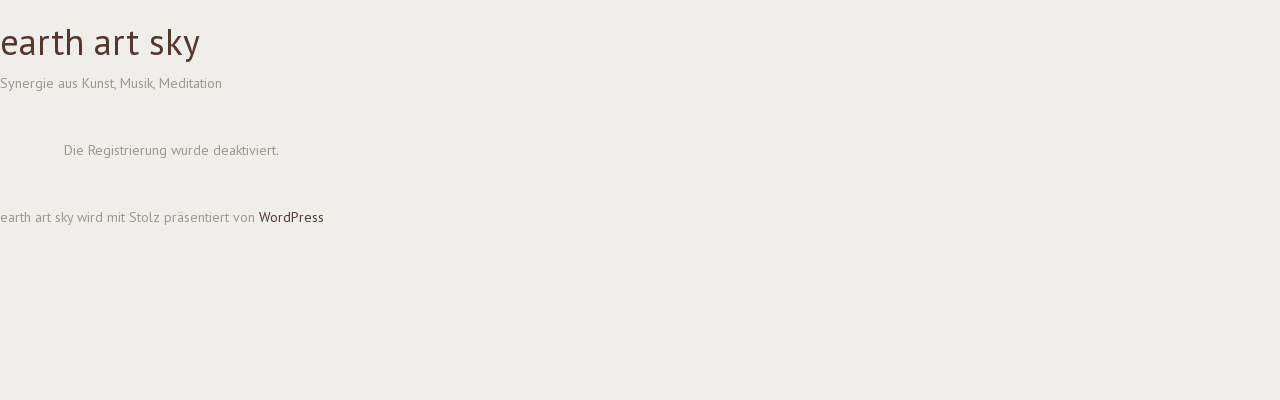

--- FILE ---
content_type: text/html; charset=UTF-8
request_url: https://earthartsky.de/wp-signup.php?new=w3log.server-wg.de
body_size: 12485
content:
<!DOCTYPE html>
<html lang="de">
<head>
<link rel="profile" href="https://gmpg.org/xfn/11" />
<meta http-equiv="Content-Type" content="text/html; charset=UTF-8" />

<title>earth art sky &#8211; Synergie aus Kunst, Musik, Meditation</title>

<link rel="stylesheet" href="https://earthartsky.de/wp-content/themes/bst/style.css" type="text/css" media="screen" />
<link rel="pingback" href="https://earthartsky.de/xmlrpc.php" />



<meta name='robots' content='max-image-preview:large, noindex, follow' />
<link rel='dns-prefetch' href='//use.fontawesome.com' />
<link rel='dns-prefetch' href='//fonts.googleapis.com' />
<link rel='dns-prefetch' href='//s.w.org' />
		<script type="text/javascript">
			window._wpemojiSettings = {"baseUrl":"https:\/\/s.w.org\/images\/core\/emoji\/13.1.0\/72x72\/","ext":".png","svgUrl":"https:\/\/s.w.org\/images\/core\/emoji\/13.1.0\/svg\/","svgExt":".svg","source":{"concatemoji":"https:\/\/earthartsky.de\/wp-includes\/js\/wp-emoji-release.min.js?ver=5.8.12"}};
			!function(e,a,t){var n,r,o,i=a.createElement("canvas"),p=i.getContext&&i.getContext("2d");function s(e,t){var a=String.fromCharCode;p.clearRect(0,0,i.width,i.height),p.fillText(a.apply(this,e),0,0);e=i.toDataURL();return p.clearRect(0,0,i.width,i.height),p.fillText(a.apply(this,t),0,0),e===i.toDataURL()}function c(e){var t=a.createElement("script");t.src=e,t.defer=t.type="text/javascript",a.getElementsByTagName("head")[0].appendChild(t)}for(o=Array("flag","emoji"),t.supports={everything:!0,everythingExceptFlag:!0},r=0;r<o.length;r++)t.supports[o[r]]=function(e){if(!p||!p.fillText)return!1;switch(p.textBaseline="top",p.font="600 32px Arial",e){case"flag":return s([127987,65039,8205,9895,65039],[127987,65039,8203,9895,65039])?!1:!s([55356,56826,55356,56819],[55356,56826,8203,55356,56819])&&!s([55356,57332,56128,56423,56128,56418,56128,56421,56128,56430,56128,56423,56128,56447],[55356,57332,8203,56128,56423,8203,56128,56418,8203,56128,56421,8203,56128,56430,8203,56128,56423,8203,56128,56447]);case"emoji":return!s([10084,65039,8205,55357,56613],[10084,65039,8203,55357,56613])}return!1}(o[r]),t.supports.everything=t.supports.everything&&t.supports[o[r]],"flag"!==o[r]&&(t.supports.everythingExceptFlag=t.supports.everythingExceptFlag&&t.supports[o[r]]);t.supports.everythingExceptFlag=t.supports.everythingExceptFlag&&!t.supports.flag,t.DOMReady=!1,t.readyCallback=function(){t.DOMReady=!0},t.supports.everything||(n=function(){t.readyCallback()},a.addEventListener?(a.addEventListener("DOMContentLoaded",n,!1),e.addEventListener("load",n,!1)):(e.attachEvent("onload",n),a.attachEvent("onreadystatechange",function(){"complete"===a.readyState&&t.readyCallback()})),(n=t.source||{}).concatemoji?c(n.concatemoji):n.wpemoji&&n.twemoji&&(c(n.twemoji),c(n.wpemoji)))}(window,document,window._wpemojiSettings);
		</script>
		<style type="text/css">
img.wp-smiley,
img.emoji {
	display: inline !important;
	border: none !important;
	box-shadow: none !important;
	height: 1em !important;
	width: 1em !important;
	margin: 0 .07em !important;
	vertical-align: -0.1em !important;
	background: none !important;
	padding: 0 !important;
}
</style>
	<link rel='stylesheet' id='twb-open-sans-css'  href='https://fonts.googleapis.com/css?family=Open+Sans%3A300%2C400%2C500%2C600%2C700%2C800&#038;display=swap&#038;ver=5.8.12' type='text/css' media='all' />
<link rel='stylesheet' id='twbbwg-global-css'  href='https://earthartsky.de/wp-content/plugins/photo-gallery/booster/assets/css/global.css?ver=1.0.0' type='text/css' media='all' />
<link rel='stylesheet' id='wp-block-library-css'  href='https://earthartsky.de/wp-includes/css/dist/block-library/style.min.css?ver=5.8.12' type='text/css' media='all' />
<link rel='stylesheet' id='bwg_fonts-css'  href='https://earthartsky.de/wp-content/plugins/photo-gallery/css/bwg-fonts/fonts.css?ver=0.0.1' type='text/css' media='all' />
<link rel='stylesheet' id='sumoselect-css'  href='https://earthartsky.de/wp-content/plugins/photo-gallery/css/sumoselect.min.css?ver=3.4.6' type='text/css' media='all' />
<link rel='stylesheet' id='mCustomScrollbar-css'  href='https://earthartsky.de/wp-content/plugins/photo-gallery/css/jquery.mCustomScrollbar.min.css?ver=3.1.5' type='text/css' media='all' />
<link rel='stylesheet' id='bwg_googlefonts-css'  href='https://fonts.googleapis.com/css?family=Ubuntu&#038;subset=greek,latin,greek-ext,vietnamese,cyrillic-ext,latin-ext,cyrillic' type='text/css' media='all' />
<link rel='stylesheet' id='bwg_frontend-css'  href='https://earthartsky.de/wp-content/plugins/photo-gallery/css/styles.min.css?ver=1.8.27' type='text/css' media='all' />
<link rel='stylesheet' id='font-awesome-official-css'  href='https://use.fontawesome.com/releases/v6.4.0/css/all.css' type='text/css' media='all' integrity="sha384-iw3OoTErCYJJB9mCa8LNS2hbsQ7M3C0EpIsO/H5+EGAkPGc6rk+V8i04oW/K5xq0" crossorigin="anonymous" />
<link rel='stylesheet' id='bootstrap-css-css'  href='https://earthartsky.de/wp-content/themes/bst/css/bootstrap.min.css' type='text/css' media='all' />
<link rel='stylesheet' id='bst-css-css'  href='https://earthartsky.de/wp-content/themes/bst/css/bst.css' type='text/css' media='all' />
<link rel='stylesheet' id='pt-font-css-css'  href='https://fonts.googleapis.com/css?family=PT+Sans:400,700,400italic' type='text/css' media='all' />
<link rel='stylesheet' id='font-awesome-official-v4shim-css'  href='https://use.fontawesome.com/releases/v6.4.0/css/v4-shims.css' type='text/css' media='all' integrity="sha384-TjXU13dTMPo+5ZlOUI1IGXvpmajjoetPqbUJqTx+uZ1bGwylKHNEItuVe/mg/H6l" crossorigin="anonymous" />
<script type='text/javascript' src='https://earthartsky.de/wp-includes/js/jquery/jquery.min.js?ver=3.6.0' id='jquery-core-js'></script>
<script type='text/javascript' src='https://earthartsky.de/wp-includes/js/jquery/jquery-migrate.min.js?ver=3.3.2' id='jquery-migrate-js'></script>
<script type='text/javascript' src='https://earthartsky.de/wp-content/plugins/photo-gallery/booster/assets/js/circle-progress.js?ver=1.2.2' id='twbbwg-circle-js'></script>
<script type='text/javascript' id='twbbwg-global-js-extra'>
/* <![CDATA[ */
var twb = {"nonce":"0b5fd5d036","ajax_url":"https:\/\/earthartsky.de\/wp-admin\/admin-ajax.php","plugin_url":"https:\/\/earthartsky.de\/wp-content\/plugins\/photo-gallery\/booster","href":"https:\/\/earthartsky.de\/wp-admin\/admin.php?page=twbbwg_photo-gallery"};
var twb = {"nonce":"0b5fd5d036","ajax_url":"https:\/\/earthartsky.de\/wp-admin\/admin-ajax.php","plugin_url":"https:\/\/earthartsky.de\/wp-content\/plugins\/photo-gallery\/booster","href":"https:\/\/earthartsky.de\/wp-admin\/admin.php?page=twbbwg_photo-gallery"};
/* ]]> */
</script>
<script type='text/javascript' src='https://earthartsky.de/wp-content/plugins/photo-gallery/booster/assets/js/global.js?ver=1.0.0' id='twbbwg-global-js'></script>
<script type='text/javascript' src='https://earthartsky.de/wp-content/plugins/podlove-web-player/web-player/embed.js?ver=5.8.0' id='podlove-web-player-player-js'></script>
<script type='text/javascript' src='https://earthartsky.de/wp-content/plugins/podlove-web-player/js/cache.js?ver=5.8.0' id='podlove-web-player-player-cache-js'></script>
<script type='text/javascript' src='https://earthartsky.de/wp-content/plugins/photo-gallery/js/jquery.sumoselect.min.js?ver=3.4.6' id='sumoselect-js'></script>
<script type='text/javascript' src='https://earthartsky.de/wp-content/plugins/photo-gallery/js/tocca.min.js?ver=2.0.9' id='bwg_mobile-js'></script>
<script type='text/javascript' src='https://earthartsky.de/wp-content/plugins/photo-gallery/js/jquery.mCustomScrollbar.concat.min.js?ver=3.1.5' id='mCustomScrollbar-js'></script>
<script type='text/javascript' src='https://earthartsky.de/wp-content/plugins/photo-gallery/js/jquery.fullscreen.min.js?ver=0.6.0' id='jquery-fullscreen-js'></script>
<script type='text/javascript' id='bwg_frontend-js-extra'>
/* <![CDATA[ */
var bwg_objectsL10n = {"bwg_field_required":"Feld ist erforderlich.","bwg_mail_validation":"Dies ist keine g\u00fcltige E-Mail-Adresse.","bwg_search_result":"Es gibt keine Bilder, die deiner Suche entsprechen.","bwg_select_tag":"Select Tag","bwg_order_by":"Order By","bwg_search":"Suchen","bwg_show_ecommerce":"Show Ecommerce","bwg_hide_ecommerce":"Hide Ecommerce","bwg_show_comments":"Kommentare anzeigen","bwg_hide_comments":"Kommentare ausblenden ","bwg_restore":"Wiederherstellen","bwg_maximize":"Maximieren","bwg_fullscreen":"Vollbild","bwg_exit_fullscreen":"Vollbild verlassen","bwg_search_tag":"SEARCH...","bwg_tag_no_match":"No tags found","bwg_all_tags_selected":"All tags selected","bwg_tags_selected":"tags selected","play":"Abspielen","pause":"Pause","is_pro":"","bwg_play":"Abspielen","bwg_pause":"Pause","bwg_hide_info":"Info ausblenden","bwg_show_info":"Info anzeigen","bwg_hide_rating":"Hide rating","bwg_show_rating":"Show rating","ok":"Ok","cancel":"Cancel","select_all":"Select all","lazy_load":"0","lazy_loader":"https:\/\/earthartsky.de\/wp-content\/plugins\/photo-gallery\/images\/ajax_loader.png","front_ajax":"0","bwg_tag_see_all":"see all tags","bwg_tag_see_less":"see less tags"};
/* ]]> */
</script>
<script type='text/javascript' src='https://earthartsky.de/wp-content/plugins/photo-gallery/js/scripts.min.js?ver=1.8.27' id='bwg_frontend-js'></script>
<link rel="https://api.w.org/" href="https://earthartsky.de/wp-json/" /><link rel="alternate" type="application/json" href="https://earthartsky.de/wp-json/wp/v2/pages/5" /><link rel="canonical" href="https://earthartsky.de/" />
<link rel="alternate" type="application/json+oembed" href="https://earthartsky.de/wp-json/oembed/1.0/embed?url=https%3A%2F%2Fearthartsky.de%2F" />
<link rel="alternate" type="text/xml+oembed" href="https://earthartsky.de/wp-json/oembed/1.0/embed?url=https%3A%2F%2Fearthartsky.de%2F&#038;format=xml" />
	<style type="text/css">
		.mu_register { width: 90%; margin:0 auto; }
		.mu_register form { margin-top: 2em; }
		.mu_register .error { font-weight: 600; padding: 10px; color: #333333; background: #FFEBE8; border: 1px solid #CC0000; }
		.mu_register input[type="submit"],
			.mu_register #blog_title,
			.mu_register #user_email,
			.mu_register #blogname,
			.mu_register #user_name { width:100%; font-size: 24px; margin:5px 0; }
		.mu_register #site-language { display: block; }
		.mu_register .prefix_address,
			.mu_register .suffix_address { font-size: 18px; display:inline; }
		.mu_register label { font-weight: 600; font-size: 15px; display: block; margin: 10px 0; }
		.mu_register label.checkbox { display:inline; }
		.mu_register .mu_alert { font-weight: 600; padding: 10px; color: #333333; background: #ffffe0; border: 1px solid #e6db55; }
	</style>
			<style type="text/css" id="wp-custom-css">
			details {
  margin: 0;
  display: block;
  width: 95%;
}

summary {
/*   padding-left: 4%; */
}
summary::marker {
  font-size: 1.5em;
}
summary h3 {
	  display: inline-block;
	  margin-top: 0;
	  padding-top: 0;
  }
		</style>
		</head>
<body class="home page-template-default page page-id-5 chrome">
<div id="page">

<div id="header" role="banner">
	<div id="headerimg">
		<h1><a href="https://earthartsky.de/">earth art sky</a></h1>
		<div class="description">Synergie aus Kunst, Musik, Meditation</div>
	</div>
</div>
<hr />
<div id="signup-content" class="widecolumn">
<div class="mu_register wp-signup-container" role="main">
Die Registrierung wurde deaktiviert.</div>
</div>


<hr />
<div id="footer" role="contentinfo">
<!-- If you'd like to support WordPress, having the "powered by" link somewhere on your blog is the best way; it's our only promotion or advertising. -->
	<p>
		earth art sky wird mit Stolz präsentiert von <a href="https://wordpress.org/">WordPress</a>	</p>
</div>
</div>

<!-- Gorgeous design by Michael Heilemann - http://binarybonsai.com/ -->

		<script type='text/javascript' src='https://earthartsky.de/wp-includes/js/comment-reply.min.js?ver=5.8.12' id='comment-reply-js'></script>
<script type='text/javascript' src='https://earthartsky.de/wp-content/themes/bst/js/modernizr-2.8.3.min.js' id='modernizr-js'></script>
<script type='text/javascript' src='https://earthartsky.de/wp-content/themes/bst/js/bootstrap.min.js' id='bootstrap-js-js'></script>
<script type='text/javascript' src='https://earthartsky.de/wp-content/themes/bst/js/bst.js' id='bst-js-js'></script>
<script type='text/javascript' src='https://earthartsky.de/wp-includes/js/wp-embed.min.js?ver=5.8.12' id='wp-embed-js'></script>
</body>
</html>


--- FILE ---
content_type: text/css
request_url: https://earthartsky.de/wp-content/themes/bst/style.css
body_size: 287
content:
/*
Theme Name: BST
Theme URI: http://simonpadbury.com
Description: Bootstrap Starter Theme for WordPress. Using Twitter Bootstrap 3.3.5
Author: Simon Padbury
Author URI: http://simonpadbury.github.io
Version: 2.7.1
License: MIT License
License URI: http://opensource.org/licenses/MIT
*/


--- FILE ---
content_type: text/css
request_url: https://earthartsky.de/wp-content/themes/bst/css/bst.css
body_size: 4072
content:
/*
Max content widths
*/
.size-auto,
.size-full,
.size-large,
.size-medium,
.size-thumbnail {
  max-width: 100%;
  height: auto;
}

/*
Main content
*/

#content header {
  margin: 0; /* 20px 0*/
}
#content section {
  margin-bottom: 20px;
}
#content footer {
  padding-bottom: 20px; 
  padding-top: 20px;
}

/*
Sidebar
*/

.sidebar {
  margin-top: 20px;
}
.sidebar section {
  margin-bottom: 40px;
}
.sidebar ul,
.sidebar ol {
  list-style-type: none;
  padding: 0;
}
.sidebar li {
  margin: 10px 0;
}

/*
Hide form placeholders on focus
*/

input:focus::-webkit-input-placeholder {
  color: transparent;
}
input:focus:-moz-placeholder {
  color: transparent;
} /* FF 4-18 */
input:focus::-moz-placeholder {
  color: transparent;
} /* FF 19+ */
textarea:focus::-webkit-input-placeholder {
  color: transparent;
}
textarea:focus:-moz-placeholder {
  color: transparent;
} /* FF 4-18 */
textarea:focus::-moz-placeholder {
  color: transparent;
} /* FF 19+ */

/*
Comments
*/

#respond {
  margin-top: 40px;
}
ol.commentlist {
  counter-reset: li; /* Initiate a counter */
  padding: 0;
}
ol.commentlist ul {
  padding: 0;
}
ol.commentlist > li {
  position: relative;
  margin: 0 0 20px 0;
  list-style: none; /* Disable the normal item numbering */
}
ol.commentlist > li:before {
  content: "Thread " counter(li); /* Use the counter as content */
  counter-increment: li; /* Increment the counter by 1 */
  position: absolute;
  top: 0;
  right: 0;
  border-bottom: 1px solid #ddd;
  border-left: 1px solid #ddd;
  border-bottom-left-radius: 4px;
  padding: 5px 20px 5px 10px;
  color: #999;
}
ol.commentlist li ol,
ol.commentlist li ul {
  list-style-type: none;
  margin: 0;
}

.commentlist li li {
  background: #f8f8f8;
}
.commentlist li li li {
  background: #fff;
}
.commentlist li li li li {
  background: #f8f8f8;
}
.commentlist li li li li li li {
  background: #fff;
}
.commentlist li {
  padding: 20px;
}
.commentlist ul li {
  margin-top: 20px;
  margin-bottom: 0;
}
.reply p {
  margin: 0;
}

/*
Site footer
*/

.site-footer ul,
.site-footer ol {
  list-style-type: none;
  padding: 0;
}
.site-footer li {
  margin: 10px 0;
}
.site-sub-footer p {
  text-align: center;
}

.site-footer p {
  text-align: center;
}

/*
BOSKE styling for header etc.
*/
.eas-header {
  max-width: 100%;
  display: flex;
  flex-direction: column;
  align-items: flex-end;
  justify-content: flex-end; /*space-between*/
  background-repeat: no-repeat;
  background-position: right bottom;
  background-size: cover;
  margin-top: 76px;
  padding-right: 32px;
  padding-bottom: 27px;
}

.logo-title,
.logo-subtitle {
  font-family: "PT Sans", "Helvetica Neue", Helvetica, Arial, sans-serif;
  color: #54382e;
}
.logo-title {
  font-size: 4em;
  font-weight: 700;
  margin-bottom: -17px;
}
.logo-subtitle {
  font-size: 1.68em;
  color: #3d2f26;
}

article {
  margin-top: 44px;
}
footer .row {
  display: flex;
  flex-direction: row;
  align-items: center;
  justify-content: center;
}


/* custom styles for eas websites */
details {
	margin: 0;
	display: block;
	width: 95%;
}

summary {
	/*   padding-left: 4%; */
}
summary::marker {
	font-size: 1.5em;
}
summary h3 {
	display: inline-block;
	margin-top: 0;
	padding-top: 0;
}
h2 {  
display: table;
clear: both;
} 
.bio-image {
float: left;
	margin-top: 0;
	margin-left: 0;
	margin-right: .7em;
	margin-bottom: 0;
}
.bios p {
display: block;
min-height: 188px;
margin-bottom: 0;
}
.bios p::after {
  content: "";
  clear: both;
  display: table;
}
/* Responsive iFrame */
.responsive-iframe-container {
position: relative;
padding-bottom: 56.25%;
padding-top: 30px;
height: 0;
overflow: hidden;
}
.responsive-iframe-container iframe,
.vresponsive-iframe-container object,
.vresponsive-iframe-container embed {
position: absolute;
top: 0;
left: 0;
width: 100%;
height: 100%;
}
